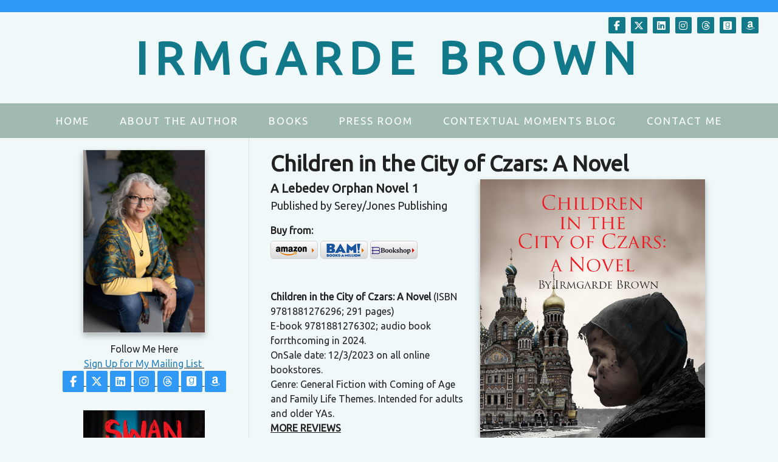

--- FILE ---
content_type: text/html; charset=UTF-8
request_url: https://irmgardebrown.com/product/children-in-the-city-of-czars-a-novel
body_size: 8323
content:
<!DOCTYPE html>
<html>
<head>
<meta charset="UTF-8" />
	<title>Children in the City of Czars - Irmgarde Brown</title>
	
	<link href="https://fonts.googleapis.com/css?family=Lato:400,700,900" rel="stylesheet">
	<meta http-equiv="Content-Type" content="text/html; charset=utf-8" />
    <meta name="viewport" content="width=device-width, initial-scale=1">
	<base href="https://irmgardebrown.com/products_detail.php"><script  src="https://ajax.googleapis.com/ajax/libs/mootools/1.6.0/mootools.min.js"></script><script  type="text/javascript" src="js/mootools-more.js"></script>
		<script defer type="text/javascript" src="js/formcheck-en.js"></script>
		<script defer type="text/javascript" src="js/formcheck.js"></script>
		<script defer type="text/javascript" src="js/cafe.js"></script>
	<script defer src="/webassist/plugins/side_menu/menu.js"></script>
    <script>
	var doDebug = false;
		</script>

	

	

	
	
	
	<script type="text/javascript" src="/webassist/plugins/shopping_cart/change_option.js"></script>
	<link href="/galleries/slideshow_dissolve/css/common.css?v=2" rel="stylesheet" />
	<meta name="robots" content="index,follow" />
	<meta name="googlebot" content="index,follow" />
	<meta name="description" content="Three siblings struggle to reunite after being separated by trauma in the underbelly of St. Petersburg, in the era of Post-Soviet Union. ">
	<meta name="keywords" content="orphans, St. Petersburg, Post-Soviet Union. siblings, adoption, Russia, Mafia, coming-of-age, family life, ">
    <script defer src="/js/Zoomer.js"></script>
  <style type="text/css" media="all">
  @import url("/css/slimbox/slimbox.css");
  </style>
	<link href="webassist/plugins/catalog/details/img_r_desc_l.css" rel="stylesheet" type="text/css">
    <script defer type="text/javascript" src="/js/slimbox.js"></script>
	
	<link id="main-css" href="themes/IrmgardeBrown/author 12  Blue/css/main.css?ts=1653700901" rel="stylesheet" /><script type="text/javascript">
  var _gaq = _gaq || [];
  _gaq.push(['_setAccount', 'UA-99971509-1']);
  _gaq.push(['_setDomainName', 'irmgardebrown.com']);
  _gaq.push(['_trackPageview']);


  (function() {
    var ga = document.createElement('script'); ga.type = 'text/javascript'; ga.async = true;
    ga.src = ('https:' == document.location.protocol ? 'https://ssl' : 'http://www') + '.google-analytics.com/ga.js';
    var s = document.getElementsByTagName('script')[0]; s.parentNode.insertBefore(ga, s);
  })();
</script>
<style type="text/css" media="screen">
#top-search { display: none !important; }
</style>
	<link rel="shortcut icon" href="/images/IrmgardeBrown/favicons/Sister Jane Favicon.jpg" />

<style>/* CSS Document */
#phoneMenu {
  display: none;
  padding: 5px 5px 0 0;
  text-align: center;
  cursor: pointer;
}

.removeLink {
  display: none;
  font-size: smaller;	
}

/*
Media Queries
---------------------------------------------------------------------------------------------------- */

@media only screen and (max-width: 1150px) {
	
	.main-container,
	.header,
	.main-navigation,
	.footer,
	.main-content {
		max-width: 1000px;
	}

/*	#sidebar {
		width: 250px;
	}

	#page {
		width: 635px;
	}*/

}

@media only screen and (max-width: 1000px) {
	
	.main-container,
	.header,
	.main-navigation,
	.footer,
	.main-content {
		max-width: 100%;
	}

/*  #sidebar {
    width: 235px;
  }

  #page {
    width: 605px;
  }*/

	.footer,
	.footer a {
		font-size: 13px;
	}

}

/*@media only screen and (max-width: 950px) {
  #sidebar {
    width: 215px;
  }

  #page {
    width: 575px;
  }
}

@media only screen and (max-width: 900px) {
  #sidebar {
    width: 200px;
  }

  #page {
    width: 540px;
  }
}*/

@media only screen and (max-width: 886px) {
	.header-social {
		position: relative;
		right: initial;
	}

	.title-area {
		padding: 20px 0px 15px 0px;
	}

	h1.site-title {
		line-height: 1;
	}
}

@media only screen and (max-width: 850px) {
	#ProductName, #prod_img {
		text-align: center;
	}
	.product-list-item   {
		text-align: center;
	}
	.product-list-item .WADAResultThumb {
		width: auto;
	}
	.main-container,	.header,
	.main-navigation,
	.footer,
	.main-content {
		overflow: hidden;
	}

	.title-area,
	.nav-wrapper {
		width: 100%;
		text-align: center;
	}

	h1.site-title {
		font-size: 65px;
	}

  /*.header-nav-wrapper {
    padding: 15px 0px 0px 0px;
  }*/

  /*.header-nav-wrapper::after {
    width: calc( 100% - 40px)
  }*/

  .footer-nav-wrapper .nav-wrapper {
    display: none;
  }

  .footer-social {
    padding: 20px 0px 10px 0px;
  }

  .footer {
    padding: 30px 0px 30px 0px;
  }

  .header {
    padding: 15px;
  }

  .header-social {
    text-align: center;
  }

	img.alignleft,
	img.alignright {
		float: none;
		margin: 0 auto;
		display: block;
	}

	#sidebar {
    border: none;
		width: 100%;
		max-width: 100%;
		min-height: auto;
	}

	#page {
		width: 100%;
		max-width: 100%;
    border: none;
    padding: 20px;
	}

	.five-sixths,
	.four-sixths,
	.one-fourth,
	.one-half,
	.one-sixth,
	.one-third,
	.three-fourths,
	.three-sixths,
	.two-fourths,
	.two-sixths,
	.two-thirds {
		margin: 0;
		width: 100%;
	}

  .nav-wrapper {
    background-image: none;
  }
	
	.slicknav_menu {
		display:block;
	}

	.footer a {
		font-size: 14px;
	}

	.footer p {
		font-size: 14px;
		text-align: center;
	}

  .slicknav_menu .slicknav_icon {
    height: 0.875em;
    margin: 0.188em 0 0 0.438em;
    width: 1.125em;
    display: inline-block;
  }

  .slicknav_menu * {
      box-sizing: border-box;
  }

  .slicknav_menu .slicknav_icon-bar {
      border-radius: 1px;
      box-shadow: 0 1px 0 rgba(0, 0, 0, 0.25);
      clear: left;
      display: block;
      height: 0.125em;
      margin: 2px 3px 3px;
      width: 1.125em;
      background-color: #FFFFFF;
  }
  
  #phoneMenu {
    display: block; 
    clear: both;
  }

  #logo-wrapper .logo {
    float: none;
  }

  #logo-wrapper .logo img {
    box-sizing: border-box;
    max-width: 100%;
  }
  
  #logo-wrapper .logo {
    border-top: 1px solid #222222;
  }

  #logo-wrapper .logo img {
    margin-top: 0;
  }

  .home-box .info .details {
    margin-left: 0;
    clear: both;
  }

  .home-box .info .image {
    float: none;
    text-align: center;
    width: auto;
  }

  .home-box .info .details .description {
    clear: both;
  }

  #fma h1 {
    padding: 10px 0;
  }

  #header .logo {
    float: none;
  text-align: center;
  }

  #header-logo {
    max-width:100%;
    height: auto;
    box-sizing: border-box;  
  }

  #info-content {
    max-width: 100%;
    box-sizing: border-box; 
  }

  #top-search {
    position: relative;  
    clear: both;
    width: auto;
  }
 
  .product-list-item .button, .product-grid-item .button, .button, input[type="submit"], .entry-content .button {
    width:100%;
    box-sizing: border-box;
    margin-left: 0 !important;
    text-align: center;
    margin-bottom: 10px;
  }
  
  #header-wrapper {
    padding: 10px;
  }

  .removeLink {
    display: block !important;  
  }

  .fc-tbx .err {
    float: left;
    white-space: nowrap;
  }

  .split-column div{
    float: none !important;
    width: 100% !important;
  }

  fieldset p label {
    float: none;
  }

  fieldset p {
    line-height: 20px;
    padding-left: 10px;
  }

  fieldset p.no-label {
    line-height: 20px;
    margin-left: 0;
  }

  fieldset p span {
    margin-left: 0;
  }

  fieldset input[type="text"], fieldset input[type="password"], fieldset textarea, .field {
    width: 95%;
  }

  .product-details .details .options {
    margin-left: 5px !important;
    margin-right: 5px !important;
    overflow: visible;
    padding: 0;
    clear:both;
  }

  .product-details .details > div {
    margin-left:20px;
  }
  
  body.cart .links .button {
    margin-left: 0;
    width: 100%;
  }

  .cart-display th.name {
    display:none;
  }

  .cart-display .price {
    display:none;
  }

  .cart-display .quantity {
    display:none;
  }

  .cart-display .remove {
    display:none;
  }

  .product-list-item .details {
    margin-left: 0;
  }

  .product-list-item {
    text-align:center;
  }

  .product-list-item .image {
    float: none;
    width: 100%;
  }
  .cart-display .name h3 {
    width: auto;
  }

  #WA_Store_Cart_Clear_100 {
    display:none;  
  }

  #WA_Store_Cart_Update_100 {
    display:none;  
  }

  .cart-coupon .links {
    float: none;
  }

  .cart-checkout input {
    float: none;
    width: 100%;
  }

  body.checkout .button, body.confirm .button {
    float: none;
    width: 100%;
  }
  
  #content-wrapper {
    overflow: visible;
    width: 100%;
    padding-bottom: 10px;
  }

  .content, #content {
    width: 100%;
    padding:0;
    margin:0;
  }

  #top {
    border-radius:0;
    margin:0;
    padding:0;
    height: auto;
  }

  #top-wrapper {
    height: auto;
  }

  #featured-box .image , #popular-box .image  {
    text-align: center;
    float: none;
  }

  #page{
    margin-left:0 !important;
  }

  #footer {
    padding: 0;
  }

  .split-home .column-one {
    float: left;
    width: 100%;
  }

  .split-home .column-two {
    float: left;
    width: 100%;
  }

  .product-grid-item {
    border-bottom: 1px solid #F5F5F5;
    margin: 20px!important;
    text-align: center;
    width: 95%;
    padding: 20px 0;
  }

  #top-menu {
    background-color: #4F514E;
    float: none;
    display: none;
    width: 100%;  
    text-align: left;
    margin: 0;
    padding:0;
    height: auto;
    position: relative;
  }

  #top-menu ul {
    padding:0;
    width: 100%;
    margin: 10px 0 0;
  }

  #top-menu a {
    width: 100%;  
    padding: 0;
    margin: 0;
  }

  #top-menu a:hover {
    color: #7CBCA8;
  }

  #top-menu ul li {
    background-color: #2F8168!important;
  }

  #top-menu ul a {
    background-color: #2F8168!important;
    border: none!important;
    color: #FFFFFF!important;
  }

  #top-menu ul a:hover {
    color: #222222!important;
  }

  #top-menu li {
    width: 100%;  
    text-align: center;
    margin: 0;
    float:none;
    box-sizing: border-box;
    padding: 10px;
  }

  #top-menu li ul {
    display: none;
  }

  #top-menu li:hover > ul {
    display: block;
    position: relative;
  }

  #top-menu li li:hover > ul {
    display: block;
    left: auto;
    top: auto;
  }

  #top-menu li a {
    border-radius: 0;
    width: 100%;
    box-sizing: border-box;
    border: 0;
    color: #FFFFFF;
  }

  #top-menu li:hover > ul a {
    width:100%;
    border-radius: 0;
    margin: 0;
    padding: 0;
  }

  #top-menu li.top {
    height: auto;
    margin: 0;
    padding: 0;
  }

  #top-menu li:hover li.first:before {
    display:none;
  }

  #top-menu ul a:hover {
    color: #7CBCA8;
    text-decoration: none;
  }

  #top-wrapper-gradient {
    height: auto;
  }

  .product-details .details > div {
    margin-left: 10px;
    float:none !important;
    margin-right: 10px;
  }

  .product-details .details .image {
    box-sizing: border-box;
    max-width: 100%;
  }

  .product-details .details .image img {
    box-sizing: border-box;
    max-width: 100%;
  }

  .zoomer-wrapper-big {
  display:none;
  }

  .zoomer-wrapper {
    max-width: 100%;
    height: auto;
    box-sizing: border-box;
  }

}

/*@media only screen and (max-width: 600px) {
  
  h1.site-title {
    font-size: 50px;
  }

}*/

/*@media only screen and (max-width: 550px) {
  #page {
    width: 90%;
  }
}*/

@media only screen and (max-width: 450px) {
  
  h1.site-title {
    font-size: 40px;
  }

}

@media only screen and (max-width: 850px) {

  #ProductName, #prod_img {
    text-align: center;
  }
  .product-list-item   {
    text-align: center;
  }
  .product-list-item .WADAResultThumb {
    width: auto;
  }

}

@media only screen and (max-width: 420px) {
  .mobile {
  display:block;
  }
  .cart-display th {
  line-height: 6px;
  }
  table .cart-header th {
    padding: 0;
  }
  .cart-display .total {
  display:none;
  }
  table .cart-header th:nth-child(2) {
    border-radius:0 10px 10px 0;
  }

}</style>
</head>
<body>

<div class="header-nav-wrapper">
	<div class="header-wrapper logo-text">
		<div class="header">
			<div class="header-social">
				<div class="social-icons">
					<span class="follow-me-text">Follow Me Here<br />
<a href="https://subscribepage.io/IrmgardeBrown"><span style="color:#2980b9;">Sign Up for My Mailing List&nbsp;</span></a></span>
						  <a href="https://www.facebook.com/IrmgardeBrown" target="_blank">
				  <i class="fa-brands fa-facebook-f" aria-hidden="true"></i>
				  <span class="sr-only">Follow on Facebook</span>
			  </a>
									<a href="https://x.com/irmbrown" target="_blank">
				<i class="fa-brands fa-x-twitter" aria-hidden="true"></i>
				<span class="sr-only">Follow on X</span>
			</a>
									<a href="https://www.linkedin.com/in/irmgarde/" target="_blank">
				<i class="fa-brands fa-linkedin" aria-hidden="true"></i>
				<span class="sr-only">Follow on LinkedIn</span>
			</a>
									<a href="https://www.instagram.com/irmbrown/" target="_blank">
				<i class="fa-brands fa-instagram" aria-hidden="true"></i>
				<span class="sr-only">Follow on Instagram</span>
			</a>
									<a href="https://threads.net/@irmbrown" target="_blank">
				<i class="fa-brands fa-threads" aria-hidden="true"></i>
				<span class="sr-only">Follow on Threads</span>
			</a>
															<a href="https://www.goodreads.com/user/show/2867796-irm" target="_blank">
				<i class="fa-brands fa-goodreads" aria-hidden="true"></i>
				<span class="sr-only">Follow on GoodReads</span>
			</a>
															<a href="https://www.amazon.com/gp/f.html?C=Z9SQXHR9LXA4&K=2WPSH4NR9ILV4&M=urn:rtn:msg:202202202257018ba5bb17" target="_blank">
				<i class="fa-brands fa-amazon" aria-hidden="true"></i>
				<span class="sr-only">Follow on Amazon</span>
			</a>
						 		</div>

			</div><!--End .header-social div-->
			<div class="title-area">
					<h1 class="site-title"><a href="/">Irmgarde Brown</a></h1>
					
			</div><!--End .title-area div-->
		</div> <!--End .header div-->
	</div><!--End .header-wrapper div-->
	<div class="nav-wrapper">
		<div class="main-navigation">
			<nav role="navigation" itemscope="itemscope" itemtype="http://schema.org/SiteNavigationElement">
		        <div id="phoneMenu" class="slicknav_menu"><span class="slicknav_menutxt">MENU</span><span class="slicknav_icon"><span class="slicknav_icon-bar"></span><span class="slicknav_icon-bar"></span><span class="slicknav_icon-bar"></span></span></div>
				<html>
<head></head>
<body>
<ul id="top-menu"><li class="first"><a href="/" rel="" target="_self">Home</a></li><li ><a href="/author" rel="" target="">About the Author</a></li><li ><a href="/books" rel="" target="_self">Books</a></li><li ><a href="/appearances" rel="" target="_blank">Press Room</a><ul><li class="first"><a href="/appearances/swan-out-of-water" rel="" target="_self">Swan Out of Water</a></li><li ><a href="/appearances/media-for-children-in-the-city-of-czars" rel="" target="_self">Children in the City of Czars</a></li><li ><a href="/appearances/media" rel="" target="_blank">Sister Jane</a></li><li ><a href="/appearances/photos" rel="" target="_blank">Photos</a></li><li ><a href="/appearances/Appearances" rel="" target="_self">Book Clubs and Appearances</a></li></ul></li><li ><a href="/blog" rel="" target="_self">Contextual Moments Blog</a></li><li ><a href="/contact" rel="" target="_self">Contact me</a><ul><li class="first"><a href="/contact/privacy" rel="" target="_blank">Privacy Policy</a></li></ul></li></ul></body>
</html>
			</nav>
		</div> <!--End .main-navigation div-->
	</div><!--End .nav-wrapper div-->
</div><!--End .header-nav-wrapper div-->

<html>
<head>
</head>
<body>
	<div id="top-search">
		<form id="top-search-form" method="get" action="../../products" >
			<span class="search-input-field"><input type="text" name="keyword" id="top-search-query" value="" placeholder="Search..." /></span>
			<span class="search-input"><input name="Search" type="submit" value="Search" id="top-search-submit" alt="Search" class="button" /></span>
			<input name="Search" type="hidden" value="1" />
		</form>
	</div>
</body>
</html>

<div class="main-container">

<!-- promotions top -->
<html>
<head>
	
</head>
<body>
</body>
</html>


<div id="content-wrapper">
	<div id="content" class="content">
		<div id="page">
			
	<html>
<head>
	<title>Children in the City of Czars</title>
	
	<script type="text/javascript" src="/webassist/plugins/shopping_cart/change_option.js"></script>
	<link href="/galleries/slideshow_dissolve/css/common.css?v=2" rel="stylesheet" />
	<meta name="robots" content="index,follow" />
	<meta name="googlebot" content="index,follow" />
	<meta name="description" content="Three siblings struggle to reunite after being separated by trauma in the underbelly of St. Petersburg, in the era of Post-Soviet Union. ">
	<meta name="keywords" content="orphans, St. Petersburg, Post-Soviet Union. siblings, adoption, Russia, Mafia, coming-of-age, family life, ">
    <script defer src="/js/Zoomer.js"></script>
  <style type="text/css" media="all">
  @import url("/css/slimbox/slimbox.css");
  </style>
	<link href="webassist/plugins/catalog/details/img_r_desc_l.css" rel="stylesheet" type="text/css">
    <script defer type="text/javascript" src="/js/slimbox.js"></script>
</head>
<body>

		<h1 id="ProductName">Children in the City of Czars: A Novel 	</h1>
	<div class="product-details">
  	<div class="details">
  		  			<div id="prod_img">
  				<div class="image">
									<img src="../../../../images/IrmgardeBrown/site/products/CCC- FRONT-COVER-FINAL.JPG" width="370" big="/images/IrmgardeBrown/site/products/CCC- FRONT-COVER-FINAL.JPG" id="ProductImage" title="Children in the City of Czars: A Novel" alt="Children in the City of Czars: A Novel" />
				                </div>
								<style>
					.zoomer-wrapper-big img {
						max-width: none;
					}
				</style>
						<script>
						    new Zoomer('ProductImage');
						</script>
                  			</div>
  			  	
  		<div class="options pod" >
 	 	      <div class="product-details-seriesname">A Lebedev Orphan Novel <span class="product-details-seriesnumber"> 1</span></div>
	 	 	      <div class="product-details-publisher">Published by Serey&#x2F;Jones Publishing</div>
	                          			<div class="booksellers">
          			<div class="bookseller-buy">Buy from:</div>
                                        <a href="https://a.co/d/aL9akPQ" target="_blank"><img src="/images/IrmgardeBrown/booksellers/amazon.png" /></a>
                                                                                                <a href="https://www.booksamillion.com/p/Children-City-Czars/Irmgarde-Brown/9781881276296?id=9031179624944" target="_blank"><img src="/images/IrmgardeBrown/booksellers/bam.png" /></a>
                                                                                                <a href="https://bookshop.org/p/books/children-in-the-city-of-czars-irmgarde-brown/20845583?ean=9781881276296" target="_blank"><img src="/images/IrmgardeBrown/booksellers/Bookshop.png" /></a>
                                                                                                                                                                                                                                                                                                                    			</div>
		          			<div class="add-to-cart">
  				<html>
<head>
	<script type="text/javascript" src="/webassist/plugins/shopping_cart/change_option.js"></script>
</head>
<body>
	<form name="atc-form" id="atc-form" method="post" action="/products_detail.php?slug=children-in-the-city-of-czars-a-novel">
	
            		<div id="product-options">
		  		</div>

		<div id="add-fields" >
			<input type="hidden" name="WA_Store_Cart_1_ID_Add" id="WA_Store_Cart_1_ID_Add" value="5" />
            							<p class="skus">
				  <label>SKU:</label> 
				    <span id="the_sku" style="word-wrap: break-word;">9781881276296</span>
				</p>
			            		</div>
		
		<div id="checking-availability" style="display:none">checking availability...</div>
		<div id="not-sold" style="display:none" >This item is not available online</div>
		<div id="sold-out" style="display:none">Sold out!</div>
		
		<input type="hidden" id="product-id" value="5" />
		<input type="hidden" id="product-grouping-id" value="5" />
		<input type="hidden" id="product-path" value="/webassist/plugins/shopping_cart/products_lookup.php" />
		<input type="hidden" id="product-images-folder" value="imagesupload/" />
	</form>
</body>
</html>  			</div>
				<div class="description pod" id="ProductLongDesc">
	  				<p><strong>Children in the City of Czars: A Novel </strong>(ISBN 9781881276296; 291 pages)&nbsp;<br />
E-book 9781881276302; audio book forrthcoming in 2024.&nbsp;<br />
OnSale date: 12/3/2023 on all online bookstores.&nbsp;<br />
Genre: General Fiction with Coming of Age and Family Life Themes. Intended for adults and older YAs.<br />
<a href="https://irmgardebrown.com/appearances/media-for-children-in-the-city-of-czars"><strong>MORE REVIEWS</strong></a><br />
<br />
<span style="font-size:11pt"><span style="line-height:107%"><span style="font-family:Calibri,sans-serif">Orphaned in the Post-Soviet Union era, the Lebedev siblings are alone in the underbelly of the most beautiful city in the world, St. Petersburg. Fedya is nearly thirteen and tries his best to keep his family together but fails. He surrenders his two sisters to the orphanage system and joins a ring of thieves. It&rsquo;s not long before the gang has a run-in with the Russian mafia and Fedya becomes the focal point of a madman&rsquo;s revenge, and a desperate race ensues for his life across Russia into Latvija. His sister, Elena, is brutally bullied at the orphanage and almost loses her life, while their youngest sister, Irina, is illegally adopted out of the country after a severe bout with whooping cough. Despite their circumstances, the siblings hold on to a quixotic hope to reunite. Whom can they trust? Possibly, no one.&nbsp;</span></span></span><br />
<br />
An early review from Francine Markowitz, Ph.D., author of&nbsp;<strong><i>Coming of Age in Post-Soviet Russia</i>&nbsp;</strong>and Professor Emerita,&nbsp;<span style="font-size:small"><span style="font-family:Arial, Helvetica, sans-serif"><span style="font-style:normal"><span style="font-variant-ligatures:normal"><span style="font-variant-caps:normal"><span style="font-weight:400"><span style="letter-spacing:normal"><span style="orphans:2"><span style="text-transform:none"><span style="widows:2"><span style="word-spacing:0px"><span style="white-space:normal"><span style="text-decoration-thickness:initial"><span style="text-decoration-style:initial"><span style="text-decoration-color:initial">Department of Sociology and Anthropology,&nbsp;</span></span></span></span></span></span></span></span></span></span></span></span></span></span></span><span style="font-size:small"><span style="font-family:Arial, Helvetica, sans-serif"><span style="font-style:normal"><span style="font-variant-ligatures:normal"><span style="font-variant-caps:normal"><span style="font-weight:400"><span style="letter-spacing:normal"><span style="orphans:2"><span style="text-transform:none"><span style="widows:2"><span style="word-spacing:0px"><span style="white-space:normal"><span style="text-decoration-thickness:initial"><span style="text-decoration-style:initial"><span style="text-decoration-color:initial">Ben-Gurion University.</span></span></span></span></span></span></span></span></span></span></span></span></span></span></span></p>

<p style="margin:0px; text-align:start; -webkit-text-stroke-width:0px"><span style="font-size:small"><span style="font-family:Arial, Helvetica, sans-serif"><span style="font-style:normal"><span style="font-variant-ligatures:normal"><span style="font-variant-caps:normal"><span style="font-weight:400"><span style="letter-spacing:normal"><span style="orphans:2"><span style="text-transform:none"><span style="widows:2"><span style="word-spacing:0px"><span style="white-space:normal"><span style="text-decoration-thickness:initial"><span style="text-decoration-style:initial"><span style="text-decoration-color:initial">Irmgarde Brown&rsquo;s&nbsp;<strong><i>Children in the City of Czars</i>&nbsp;</strong>brings readers into the turbulent lives of three orphaned siblings in the barely navigable, cynically cruel world of 1990s St. Petersburg following the unexpectedly disruptive break-up of the Soviet Union. &nbsp;</span></span></span></span></span></span></span></span></span></span></span></span></span></span></span></p>

<p style="margin:0px; text-align:start; -webkit-text-stroke-width:0px"><span style="font-size:small"><span style="color:#222222"><span style="font-family:Arial, Helvetica, sans-serif"><span style="font-style:normal"><span style="font-variant-ligatures:normal"><span style="font-variant-caps:normal"><span style="font-weight:400"><span style="letter-spacing:normal"><span style="orphans:2"><span style="text-transform:none"><span style="widows:2"><span style="word-spacing:0px"><span style="white-space:normal"><span style="background-color:#ffffff"><span style="text-decoration-thickness:initial"><span style="text-decoration-style:initial"><span style="text-decoration-color:initial">This novel is not for the faint-hearted; nor is it for readers seeking heroes and heroines who find freedom, fortune and kindness by capitalizing on new educational, artistic and business opportunities in post-Soviet Russia.&nbsp;Instead, through her well-drawn characters, Brown shows how abandoned children, if not picked up by the police and deposited into unhospitable, cold and overly crowded Children&rsquo;s Homes, drift into street gangs, often becoming victims of the drug trade and sex-trafficking. Juxtaposing the hideous experiences of one sibling living on the streets with the other&rsquo;s desperation in an orphanage,&nbsp;<i>Children in the City of Czars</i>&nbsp;tells two complex and moving tales that come together at the book&rsquo;s end but without resolving the protagonists&rsquo; fates.&nbsp; Readers will want a sequel to this compelling story that offers deep insight into contemporary Russian children&rsquo;s experiences of violent dislocation coupled with their desire for family and love. &nbsp;</span></span></span></span></span></span></span></span></span></span></span></span></span></span></span></span></span></p>
	  			</div>
  		</div>
		</div>
<div class="product-book-bottom">      paperback	       | 320 pages
		     | $18.95 USD 
    	     | 6x9 
		     | 9781881276296 
		     | December 3, 2023	</div> 	  </div>

		
		
</body>
</html>
	
		</div>
		<div id="sidebar">
			
			<html>
<head>
	<script defer src="/webassist/plugins/side_menu/menu.js"></script>
    <script>
	var doDebug = false;
		</script>
</head>
<body>
			<a href="/author/irmgarde-brown"><img class="aligncenter border-image" src="../../images/IrmgardeBrown/authors/4O6A0976copy2.jpg"  width="200"></a>

		<div class="social-icons">
					<span class="follow-me-text">Follow Me Here<br />
<a href="https://subscribepage.io/IrmgardeBrown"><span style="color:#2980b9;">Sign Up for My Mailing List&nbsp;</span></a></span>
						  <a href="https://www.facebook.com/IrmgardeBrown" target="_blank">
				  <i class="fa-brands fa-facebook-f" aria-hidden="true"></i>
				  <span class="sr-only">Follow on Facebook</span>
			  </a>
									<a href="https://x.com/irmbrown" target="_blank">
				<i class="fa-brands fa-x-twitter" aria-hidden="true"></i>
				<span class="sr-only">Follow on X</span>
			</a>
									<a href="https://www.linkedin.com/in/irmgarde/" target="_blank">
				<i class="fa-brands fa-linkedin" aria-hidden="true"></i>
				<span class="sr-only">Follow on LinkedIn</span>
			</a>
									<a href="https://www.instagram.com/irmbrown/" target="_blank">
				<i class="fa-brands fa-instagram" aria-hidden="true"></i>
				<span class="sr-only">Follow on Instagram</span>
			</a>
									<a href="https://threads.net/@irmbrown" target="_blank">
				<i class="fa-brands fa-threads" aria-hidden="true"></i>
				<span class="sr-only">Follow on Threads</span>
			</a>
															<a href="https://www.goodreads.com/user/show/2867796-irm" target="_blank">
				<i class="fa-brands fa-goodreads" aria-hidden="true"></i>
				<span class="sr-only">Follow on GoodReads</span>
			</a>
															<a href="https://www.amazon.com/gp/f.html?C=Z9SQXHR9LXA4&K=2WPSH4NR9ILV4&M=urn:rtn:msg:202202202257018ba5bb17" target="_blank">
				<i class="fa-brands fa-amazon" aria-hidden="true"></i>
				<span class="sr-only">Follow on Amazon</span>
			</a>
						 		</div>
	<div id="featured-side" >
		<div class="info">
							<div class="image">
										<a href="/product/swan-out-of-water">
<img rel="/var/www/vhosts/pubsitepro.com/httpdocs/images/IrmgardeBrown/site/products/swan-feather-FRONT-hi-rez.JPG" src="../../images/IrmgardeBrown/site/products/swan-feather-FRONT-hi-rez.JPG" title="Swan Out of Water" width="200"  alt="Swan Out of Water" />
</a>
				</div>
						<h3 class="name"><a href="/product/swan-out-of-water">Swan Out of Water</a></h3>
			<div class="details" >
							</div>
		</div>
	</div>
<div class="widget" style="min-height:10px;">
</div>
<div>&nbsp;
<div style="text-align:center"><a href="https://www.subscribepage.com/w0b0y3" target="_blank"><img alt="Join My Mailing List" height="169" src="/images/IrmgardeBrown/mailing%20list.jpg" style="border-style: solid; border-width: 2px;" width="300" /></a></div>
</div>

<div style="text-align: center;"><a href="https://subscribepage.io/IrmgardeBrown"><strong>Join My Mailing List</strong></a></div>
</body>
</html>

			
		</div>
	</div>
</div>

</div> <!--End .main-container div-->

<div class="footer-nav-wrapper">
	<div class="nav-wrapper">
	<div class="main-navigation">
		<nav role="navigation" itemscope="itemscope" itemtype="http://schema.org/SiteNavigationElement">
	        <div id="phoneMenu" class="slicknav_menu"><span class="slicknav_menutxt">MENU</span><span class="slicknav_icon"><span class="slicknav_icon-bar"></span><span class="slicknav_icon-bar"></span><span class="slicknav_icon-bar"></span></span></div>
			<html>
<head></head>
<body>
<ul id="top-menu"><li class="first"><a href="/" rel="" target="_self">Home</a></li><li ><a href="/author" rel="" target="">About the Author</a></li><li ><a href="/books" rel="" target="_self">Books</a></li><li ><a href="/appearances" rel="" target="_blank">Press Room</a><ul><li class="first"><a href="/appearances/swan-out-of-water" rel="" target="_self">Swan Out of Water</a></li><li ><a href="/appearances/media-for-children-in-the-city-of-czars" rel="" target="_self">Children in the City of Czars</a></li><li ><a href="/appearances/media" rel="" target="_blank">Sister Jane</a></li><li ><a href="/appearances/photos" rel="" target="_blank">Photos</a></li><li ><a href="/appearances/Appearances" rel="" target="_self">Book Clubs and Appearances</a></li></ul></li><li ><a href="/blog" rel="" target="_self">Contextual Moments Blog</a></li><li ><a href="/contact" rel="" target="_self">Contact me</a><ul><li class="first"><a href="/contact/privacy" rel="" target="_blank">Privacy Policy</a></li></ul></li></ul></body>
</html>
		</nav>
	</div> <!--End .main-navigation div-->
	</div><!--End .nav-wrapper div-->
	<div class="footer-wrapper">
		<div class="footer">
			<div class="copyright">
				<p>Copyright © <script> document.write(new Date().getFullYear()) </script> Irmgarde Brown.</p>
			</div><!--End .copyright div-->
		</div><!--End .footer div-->
	</div><!--End .footer-wrapper div-->
</div><!--End .footer-nav-wrapper div-->




	<script  src="https://ajax.googleapis.com/ajax/libs/jquery/3.2.1/jquery.min.js"></script>
<script  src="https://ajax.googleapis.com/ajax/libs/jqueryui/1.12.1/jquery-ui.min.js"></script>
<!-- Google tag (gtag.js) -->
<script async src="https://www.googletagmanager.com/gtag/js?id=G-3B9GWQ8R2K"></script>
<script>
  window.dataLayer = window.dataLayer || [];
  function gtag(){dataLayer.push(arguments);}
  gtag('js', new Date());

  gtag('config', 'G-3B9GWQ8R2K');
</script><div style="position:relative" >
<div id="by_container">
  <div id="by_block"></div>
  <div id="by_text" style="position:absolute;"><a target="_blank" href="http://pub-site.com">Created with Pub Site</a></div>
  <div id="by_text" style="visibility:hidden;">Created with Pub Site</div>
</div>
</div>
<script>
	var currency_symbol = "$";
</script>
<link href="https://fonts.googleapis.com/css?family=Droid+Sans:regular,bold&subset=latin" rel="stylesheet" type="text/css" />
<link href="https://fonts.googleapis.com/css?family=Arvo:regular,italic,bold,bolditalic" rel="stylesheet" type="text/css" />
<link href="https://fonts.googleapis.com/css?family=Droid+Serif:regular,italic,bold,bolditalic" rel="stylesheet" type="text/css" />
<link href="https://fonts.googleapis.com/css?family=Tangerine:regular,bold" rel="stylesheet" type="text/css" />
<link href="https://fonts.googleapis.com/css?family=Lobster" rel="stylesheet" type="text/css" />
<link href="https://fonts.googleapis.com/css?family=Josefin+Slab:regular,regularitalic,bold,bolditalic" rel="stylesheet" type="text/css" />
<link href="https://fonts.googleapis.com/css?family=Yanone+Kaffeesatz:extralight,light,regular,bold" rel="stylesheet" type="text/css" />
<link href="https://fonts.googleapis.com/css?family=Dancing+Script" rel="stylesheet" type="text/css" />
<link href="https://fonts.googleapis.com/css?family=Open+Sans" rel="stylesheet" type="text/css" />
<link href="https://fonts.googleapis.com/css?family=PT+Sans" rel="stylesheet" type="text/css" />
<link href="https://fonts.googleapis.com/css?family=Lato" rel="stylesheet" type="text/css" />
<link href="https://fonts.googleapis.com/css?family=Vollkorn" rel="stylesheet" type="text/css" />
<link href="https://fonts.googleapis.com/css?family=Abril+Fatface" rel="stylesheet" type="text/css" />
<link href="https://fonts.googleapis.com/css?family=Ubuntu" rel="stylesheet" type="text/css" />
<link href="https://fonts.googleapis.com/css?family=Old+Standard+TT" rel="stylesheet" type="text/css" /><style>
#by_container {
  position: absolute;
	right:0;
	bottom:0;
  font-size: smaller;
}
#by_block {
  background: #000;
  filter: alpha(opacity=60);
  /* IE */
  -moz-opacity: 0.6;
  /* Mozilla */
  opacity: 0.6;
  /* CSS3 */
  position: absolute;
  bottom: 0;
  left: 0;
  height: 100%;
  width: 100%;
  border-radius: 4px 0 0 0;
}
#by_text {
	padding: 2px 8px 4px;
	color:#fff;
}
#by_text a { 
	color:#fff;
  text-decoration: none;
}
</style>
<link href="css/formcheck/formcheck.css" rel="stylesheet" />
<script src="https://kit.fontawesome.com/615ea8b050.js" crossorigin="anonymous"></script>
<script type="text/javascript"> 
/*
    function createFA() { 
        var css = document.createElement('link'); 
        css.href = 'font_awesome/css/all.css'; 
        css.rel = 'stylesheet'; css.type = 'text/css'; 
        document.getElementsByTagName('head')[0].appendChild(css);
    };
    (function() { 	
        setTimeout("createFA()",1000);
    })();
 */
</script>

<script defer src="/themes/IrmgardeBrown/author 12  Blue/js/reorder.js"></script>
<script defer src="/themes/IrmgardeBrown/author 12  Blue/js/resize.js"></script>

</body>
</html> 

--- FILE ---
content_type: text/css
request_url: https://irmgardebrown.com/galleries/slideshow_dissolve/css/common.css?v=2
body_size: 754
content:
/*
License: MIT-style license.
Copyright: Copyright (c) 2008 [Aeron Glemann] (http://www.electricprism.com/aeron/)
*/

/* body background
--------------------------------------------------*/

body.pg {
	background-color: #222;
}

/* wrapper
--------------------------------------------------*/

.pg-sd {
	font-family: Arial, Helvetica, sans-serif;
	background-color: #303030;
	border: solid 1px #000;
	height: 568px;
	width: 782px;
}
.pg-sd a img {
	border: 0;
}

/* images
--------------------------------------------------*/

.pg-sd-images {
	
}
.pg-sd-images-visible { 
	opacity: 1;
}	
.pg-sd-images-prev { 
	opacity: 0; 
}
.pg-sd-images-next { 
	opacity: 0; 
}
.pg-sd-images img {
	float: left;
	left: 0;
	top: 0;
	opacity: 0;
}	

/* captions
--------------------------------------------------*/

.pg-sd-captions {
	background-color: #000;
	bottom: 75px;
	color: #fff;
	font: normal 12px/22px Arial, sans-serif;
	left: 0;
	overflow: hidden;
	position: absolute;
	text-indent: 5px;
	width: 100%;
	z-index: 10000;
}
.pg-sd-captions-hidden {
	height: 0;
	opacity: 0;
}
.pg-sd-captions-visible {
	height: 22px;
	opacity: .7;
	color: #fff;
}
.pg-sd-captions span {
	font-weight: bold;
	font-style: italic;
}

/* controller
--------------------------------------------------*/

.pg-sd-controller {
	background: url(../images/controller.png) no-repeat;
	height: 42px;
	left: 50%;
	margin: -61px 0 0 -119px;
	overflow: hidden;
	position: absolute;
	top: 50%;
	width: 238px;
	z-index: 10000;
	opacity: 0;
	visibility: hidden;
}
.pg-sd-controller * {
	margin: 0;
	padding: 0;
}
.pg-sd-controller-hidden { 
	opacity: 0;
}
.pg-sd-controller-visible {
	opacity: 1;
}
.pg-sd-controller a {
	cursor: pointer;
	display: block;
	height: 18px;
	overflow: hidden;
	position: absolute;
	top: 12px;
}
.pg-sd-controller a.active {
	background-position: 0 18px;
}
.pg-sd-controller li {
	list-style: none;
}
.pg-sd-controller li.first a {
	background-image: url(../images/controller-first.gif);
	left: 33px;
	width: 19px;
}
.pg-sd-controller li.last a {
	background-image: url(../images/controller-last.gif);
	left: 186px;
	width: 19px;
}
.pg-sd-controller li.next a {
	background-image: url(../images/controller-next.gif);
	left: 145px;
	width: 28px;
}
.pg-sd-controller li.pause a {
	background-image: url(../images/controller-pause.gif);
	left: 109px;
	width: 20px;
}
.pg-sd-controller li.play a {
	background-position: 20px 0;
}
.pg-sd-controller li.play a.active {
	background-position: 20px 18px;
}
.pg-sd-controller li.prev a {
	background-image: url(../images/controller-prev.gif);
	left: 65px;
	width: 28px;
}

/* loader
--------------------------------------------------*/

.pg-sd-loader {
	height: 28px;
	right: 0;
	position: absolute;
	top: 0;
	width: 28px;
	z-index: 10001;
}
.pg-sd-loader-hidden {
	opacity: 0;
}
.pg-sd-loader-visible {
	opacity: 1;
}

/* thumbnails
--------------------------------------------------*/

.pg-sd-thumbnails {
	height: 74px;
	left: 0;
	position: absolute;
	width: 100%;
	border-top: solid 1px #000;
}
.pg-sd-thumbnails * {
	margin: 0;
	padding: 0;
}
.pg-sd-thumbnails ul {
	height: 74px;
	left: 0;
	position: absolute;
	top: 0;
	width: 10000px;
	margin: 0 9px !important;
}
.pg-sd-thumbnails li {
	float: left;
	list-style: none;
	margin: 8px 7px 7px 0;
	position: relative;
}
.pg-sd-thumbnails a {
	display: block;
	float: left;
	padding: 4px;
	position: relative; 
}
.pg-sd-thumbnails a:hover {
	background-color: #ccc !important;
	opacity: 1 !important;
}
.pg-sd-thumbnails img {
	display: block;
}
.pg-sd-thumbnails-active {
	background-color: #fff;
	opacity: 1;
}
.pg-sd-thumbnails-inactive {
	background-color: #1c1c1c;
	opacity: .7;
}

--- FILE ---
content_type: text/css
request_url: https://irmgardebrown.com/themes/IrmgardeBrown/author%2012%20%20Blue/css/main.css?ts=1653700901
body_size: 5059
content:
/* General Elements
--------------------------------------------- */

html {
	font-size: 62.5%; /* 10px browser default */
}

body {
	/*background: url("../images/pattern-bg-13.png?1618001853?1618001938?1619028928?1619029049?1619029122?1619029308?1619029485");
	background-repeat: no-repeat;
	background-position: top center;
	background-attachment: fixed;
	background-size: cover;*/
	background-color: #f0f8fa;
	color: #222222;
    font-family: Ubuntu, Arial, serif;
	font-size: 16px;
	font-weight: 400;
	margin: 0;
	line-height: 1.5;
	overflow-x: hidden;
}

a,
button,
input:focus,
input[type="button"],
input[type="reset"],
input[type="submit"],
textarea:focus,
.button {
	-webkit-transition: all 0.1s ease-in-out;
	-moz-transition:    all 0.1s ease-in-out;
	-ms-transition:     all 0.1s ease-in-out;
	-o-transition:      all 0.1s ease-in-out;
	transition:         all 0.1s ease-in-out;
}

::-moz-selection {
	background-color: #222222;
	color: #ffffff;
}

::selection {
	background-color: #222222;
	color: #ffffff;
}

a {
	color: #222222;
	text-decoration: none;
}

#content a {
	font-weight: bold;
	text-decoration: underline;
}

a:hover {
	color: #11798a;
	text-decoration: underline;
}

a img {
	border: 0px;
}

p {
	margin: 0 0 24px;
	padding: 0;
}

strong {
	font-weight: 700;
}

ol,
ul {
	margin: 0;
	padding: 0;
}

#content ul {
	margin-left: 40px;
}


blockquote,
blockquote::before {
	color: #222222;
}

blockquote {
	margin: 40px 40px 24px;
}

blockquote::before {
	content: "\201C";
	display: block;
	font-size: 30px;
	height: 0;
	left: -20px;
	position: relative;
	top: -10px;
}

.entry-content code {
	background-color: #222222;
	color: #ffffff;
}

cite {
	font-style: normal;
}

/* Headings
--------------------------------------------- */

h1,
h2,
h3,
h4,
h5,
h6 {
	color: #222222;
    font-family: Ubuntu, Arial, serif;
	font-weight: 700;
	line-height: 1.2;
	margin: 0 0 10px;
}

h1 {
	font-size: 36px;
	font-family: Ubuntu, Arial, serif;
}

h2 {
	font-size: 30px;
	font-family: Ubuntu, Arial, serif;
}

h3 {
	font-size: 24px;
	font-family: Ubuntu, Arial, serif;
}

h4 {
	font-size: 20px;
	font-family: Ubuntu, Arial, serif;
}

h5 {
	font-size: 18px;
	font-family: Ubuntu, Arial, serif;
}

h6 {
	font-size: 16px;
}

#sidebar h3 {
	color: #222222;
}

/* Author
--------------------------------------------- */
.author-info {
	
}
.author-name {
	color: #3099f5;
	font-size: 32px;
	margin-bottom: 15px;
}
.author-bio {
	margin-bottom: 10px;
}
.author-image-wrapper {
	
}

 #author_appearances {
 	margin: 20px 0px;
 }

#appearances_wrapper {
    border: 1px solid #752f82;
    border-radius: 6px;
    overflow: hidden;
    margin: 20px 0px;
}
table.appearances {
}
table.appearances tbody {
    border-bottom: 0;
}
table.appearances th, table.appearances td {
	padding: 2px 10px;
}

table.appearances th {
	background-color: #11798a;
	color: #ffffff;
	font-weight: 600;
}

table.appearances .notes-row {
	border-top: 1px dotted #11798a;
	padding-bottom: 10px;
}
table.appearances tr:nth-child(4n), table.appearances tr:nth-child(4n+1) {
	background-color: #11798a;
}
table.appearances tr:nth-child(4n) td {
	padding-top: 10px;
}
table.appearances tr:nth-child(4n) {
	border-top: 1px solid #11798a;
}
table.appearances tr:nth-child(1) {
	background-color: transparent;
}
table.appearances tr:last-child {
	background-color: transparent;
}
/* Objects
--------------------------------------------- */

embed,
iframe,
img,
object,
video,
.wp-caption {
	max-width: 100%;
}

img {
	height: auto;
	margin: 0px;
	max-width: 100%;
	box-sizing: border-box;
}

img.alignleft {
	float: left;
	text-align: left;
	margin-right: 25px;
	margin-bottom: 15px;
}

img.alignright {
	float: right;
	text-align: right;
	margin-left: 25px;
	margin-bottom: 15px;
}

img.aligncenter {
	float: none;
	display: block;
	margin: 0 auto;
	margin-bottom: 15px;
}

/* Forms
--------------------------------------------- */

#top-search {
    background-color: #11798a;
    padding: 5px 10px 10px;
}

#top-search-form {
	display: table-row;
}

#top-search-form .search-input {
	display: table-cell;
}

#top-search-form .search-input-field {
	width: 100%;
	display: table-cell;
}

fieldset {
	border: none;
}
 
.sideSearchIcon:active, .sideSearchIcon:focus {
  outline: none;
  border: 0;
}

.content input:not([type=checkbox]):not([type=radio]):not([type=image]):not([type=submit]),
#top-search input:not([type=image]),
.content select,
.content textarea {
	background-color: #ffffff;
	border: 1px solid #d7e0e0;
	border-radius: 3px;
	box-shadow: 1px 1px 3px #d7e0e0 inset;
	color: #222222;
	font-size: 14px;
	padding: 16px;
	width: 100%;
	box-sizing: border-box;
}

.content input[type="checkbox"], .content input[type="radio"] {
	width:auto;
}

input:focus,
textarea:focus {
	border: 1px solid #222222;
	outline: none;
}

::-moz-placeholder {
	color: #222222;
	opacity: 1;
}

::-webkit-input-placeholder {
	color: #222222;
}

button,
input[type="button"],
input[type="reset"],
input[type="submit"],
.button,
.entry-content .button {
	background-color: #11798a;
	color: #ffffff;
	cursor: pointer;
	padding: 10px 20px;
	width: auto;
	display: inline-block;
	font-size: 18px;
	font-family: 'Lato', sans-serif;
	font-weight: 600;
	text-transform: uppercase;
	text-decoration: none !important;
	border: none;
	border-radius: 0px;
	box-shadow: none;
	margin-top: 10px;
}

button:hover,.button.current,
i
input:hover[type="button"],
input:hover[type="reset"],
input:hover[type="submit"],
.button:hover,
.entry-content .button:hover {
	background: #752f82;
	color: #ffffff;
	text-decoration: none;
}

input[type="search"]::-webkit-search-cancel-button,
input[type="search"]::-webkit-search-results-button {
	display: none;
}

@media only screen and (max-width: 850px) {
  #top-menu li:hover > ul {
    background-color: #ffffff;
  }
	
  #top-menu li:hover > ul a {
    background-color: #ffffff;
  }
}

/* Tables
--------------------------------------------- */

table {
	border-collapse: collapse;
	border-spacing: 0;
	line-height: 1.4;
	margin-bottom: 40px;
	width: 100%;
}

tbody {
	border-bottom: 1px solid #d7e0e0;
}

th,
td {
	text-align: left;
}

th {
	font-weight: bold;
	text-transform: uppercase;
}

td {
	padding: 0;
}

/*
Main Structure and Layout
---------------------------------------------------------------------------------------------------- */

.header-wrapper {
	width: 100%;
	overflow: auto;
	position: relative;
}

.header {
	clear: both;
	max-width: 1150px;
	margin: 0 auto;
	min-height: 65px;
	overflow: auto;
	padding: 0px;
}

.title-area {
	padding: 30px 0px 30px 0px;
	width: 100%;
	text-align: center;
}

h1.site-title {
	font-family: Ubuntu, Arial, serif;
	font-size: 75px;
	font-weight: 700;
	line-height: 1.2;
	letter-spacing: 12px;
	text-transform: uppercase;
	margin: 0;
}

h1.site-title a {
	color: #11798a;
}

h1.site-title a:hover {
	text-decoration: none;
}

.footer-wrapper {
	width: 100%;
	overflow: auto;
}

.footer {
	max-width: 1150px;
	color: #ffffff;
	font-size: 14px;
	font-family: Ubuntu, Arial, serif;
	text-align: center;
	padding: 20px 0px 40px 0px;
	margin: 0 auto;
}

.footer .copyright {
	text-align: center;
}

.footer .copyright a {
	padding: 0px;
}

.footer p {
	margin: 0px;
}

.footer a {
	padding: 10px 15px;
	text-decoration: none;
	font-size: 14px;
	display: inline-block;
}

.footer ul {
	list-style: none;
}

.footer ul li {
	display: inline-block;
}

.footer a:link {
	color: #ffffff;
}

.footer a:visited {
	color: #ffffff;
} 

.footer a:hover {
	color: #11798a;
}

.header-nav-wrapper,
.footer-nav-wrapper {
	background-color: #f0f8fa;
	margin: 0 auto;
	max-width: 100%;
}

.header-nav-wrapper {
	border-top: 20px solid #3099f5;
	padding: 0px;
	margin: 0px;
}

/*.header-nav-wrapper::after  {
    content: " ";
    background-color: #f0f8fa;
    border-top: 5px solid #11798a;
    box-shadow: 0 1px 0 #11798a;
    display: block;
    height: 5px;
    margin: 0px auto;
    width: calc( 100% - 90px );
}*/

/*.header-nav-wrapper::after {
	content: " ";
	background-color: #11798a;
	border-top: 1px solid #11798a;
	box-shadow: 0 5px 0 #11798a;
	display: block;
	height: 5px;
	width: calc( 100% - 90px);
	margin: 0 auto;
}*/

.header-social {
	position: absolute;
	right: 30px;
	top: 7.5px;
}

/*.header-social .social-icons {
	text-align: right;
}
*/
.header-social .social-icons span.follow-me-text {
	display: none;
}

.header-social .social-icons a {
	margin: 0 2.5px;
}

.header-social .social-icons .fa-brands {
	font-size: 16px;
	height: 27.5px;
	line-height: 1.75;
	width: 27.5px;
}

.footer-nav-wrapper {
	background-color: #3099f5;
	padding: 0px;
	margin: 0px;
}

/*.footer-nav-wrapper::before  {
    content: " ";
    background-color: #f0f8fa;
    border-top: 5px solid #11798a;
    box-shadow: 0 1px 0 #11798a;
    display: block;
    height: 5px;
    margin: 0px auto;
    width: 100%;
}*/

.footer-nav-wrapper .nav-wrapper {
	background-color: #3099f5;
	margin-top: 0px;
}

.footer-nav-wrapper .nav-wrapper #top-menu a,
.footer-nav-wrapper .nav-wrapper #top-menu a:hover {
    border-bottom: none;
}

/*.footer-nav-wrapper::before {
	content: " ";
	background-color: #ffffff;
	border-top: 1px solid #11798a;
	box-shadow: 0 5px 0 #11798a;
	display: block;
	height: 5px;
	width: 100%;
}*/

.footer-social {
	padding: 40px 0px;
	text-align: center;
}

.footer-social .social-icons span.follow-me-text {
	display: none;
}

.footer-social .social-icons a {
	margin: 0 2.5px;
}

.footer-nav-wrapper .nav-wrapper {
	padding: 30px 0px 0px 0px;
}

.footer-nav-wrapper .nav-wrapper #top-menu a {
	font-size: 15px;
	font-weight: 700;
}

.footer-nav-wrapper .nav-wrapper #top-menu a:hover {
	color: #222222;
}

.footer-nav-wrapper .nav-wrapper #top-menu ul {
	display: none;
}

.header-nav-wrapper #top-menu a,
.footer-nav-wrapper #top-menu a {
	font-family: Ubuntu, Arial, serif;
}

/*
Navigation
---------------------------------------------------------------------------------------------------- */

#header-menu {
	list-style: none;
	width: 100%;
	text-align: right;
	background-color: #a0bab0;
	border-bottom: 0px solid #11798a;
	overflow: auto; 
  margin: auto;
  /*max-width: 1150px;*/
}

#header-menu li {
	float: right;
}

#header-menu a {
	border: none;
	color: #ffffff;
	display: block;
	padding: 4px 10px;
	position: relative;
	font-size: 13px;
	text-align: center;
	font-weight: 600;
	text-decoration: none;
}

#header-menu a:hover {
	color: #11798a;
}

.nav-wrapper {
	width: 100%;
	background-color: #a0bab0;
	position: relative;
	padding: 0px;
}

.main-navigation {
	margin: 0 auto;
	line-height: 1.625;
	text-align: center;
}

.main-navigation a:hover {
	color: #ffffff;
	text-decoration: none;
}

.main-navigation .sub-menu a:hover {
	color: #ffffff;
	text-decoration: none;
}

#top-menu li {
	display: inline-block;
	text-align: center;
}

#top-menu a {
	color: #ffffff;
	display: block;
	padding: 15px 25px 15px 25px;
	position: relative;
	font-size: 17px;
	text-align: center;
	font-weight: 500;
	letter-spacing: 2px;
	text-decoration: none;
	text-transform: uppercase;
}

#top-menu a:hover {
	color: #11798a;
	text-decoration: none;
}

#top-menu ul li.current > a {
	text-decoration: underline;
}

#top-menu ul {
	left: -9999px;
	opacity: 0;
	position: absolute;
	-webkit-transition: opacity .4s ease-in-out;
	-moz-transition:    opacity .4s ease-in-out;
	-ms-transition:     opacity .4s ease-in-out;
	-o-transition:      opacity .4s ease-in-out;
	transition:         opacity .4s ease-in-out;
	width: 200px;
	z-index: 99;
	margin-top: 0px;
	margin-left: -1px;
}

#top-menu ul a {
	background-color: #a0bab0;
	border: 0px solid #a0bab0!important;
	border-top: none;
	font-size: 16px;
	padding: 10px 10px;
	position: relative;
	width: 200px;
	color: #ffffff;
	text-transform: none;
}

#top-menu ul a:hover {
	background-color: #752f82;
	color: #ffffff;
}

#top-menu ul ul {
	border-top: 0px solid #a0bab0;
	margin: -45px 0 0 221px;
	width: auto;
}

#top-menu ul ul a {
	height: 23px;
}

#top-menu li:hover {
	position: static;
}

#top-menu li:hover > ul {
	left: auto;
	opacity: 1;
}


/*
Internal Page Layout
---------------------------------------------------------------------------------------------------- */

.main-container {
	background-color: #f0f8fa;
	/*box-shadow: 0 2.5px 5px rgba(0, 0, 0, 0.25);*/
	max-width: 1150px;
	height: auto;
	margin: 0 auto;
	overflow: auto;
}

/*.main-container::before {
    content: " ";
    background-color: #ffffff;
    border-top: 5px solid #11798a;
    box-shadow: 0 1px 0 #11798a;
    display: block;
    height: 5px;
    margin: 0px auto 20px auto;
    width: calc( 100% - 90px );
}*/

body.home .main-container {
	background-color: transparent;
}

body.home .main-container.custom.blog {
	box-shadow: none;
	background-color: #f0f8fa; 
}
/*
body.home .main-container.custom.blog .home-top-content::after {
	display: none;
}*/

/*body.home .main-container.custom.blog::before {
	content: " ";
    background-color: #ffffff;
    border-top: 1px solid #11798a;
    box-shadow: 0 5px 0 #11798a;
    display: block;
    height: 5px;
    margin: 0px auto 20px auto;
    width: 92.5%;
}*/

body.home .main-container.custom.blog #blog_wrapper { 
	border-bottom: 1px solid #11798a;
	color: #222222;
}

body.home .main-container.custom.blog #blog_wrapper h2 {
	color: #11798a;
}

body.home .page-content {
	min-height: 200px;
	border: none;
}

body.hide-sidebar .content {
	padding: 20px;
}

.promotions-top {
	padding: 0;
	background-color: #a65049;
	color: #ffffff;
    margin: 0px auto 0px auto;
    max-width: 1150px;
    text-align: center;
}

body.home .promotions-top  {
	margin: 0px auto -40px auto;
}

.promotions-top p {
	padding: 10px 0px;
}

#page {
	width: 70%;
	box-sizing: border-box;
	height: auto;
	float: right;
	padding: 20px 35px;
}

body.hide-sidebar #page {
	width: 100%;
	padding: 0px;
	border: none;
}

.page-content article {
	padding: 35px;
}

/*
Internal Sidebar Layout
---------------------------------------------------------------------------------------------------- */

#sidebar {
	border-right: 1px solid #d7e0e0;
	color: #222222;
	width: 30%;
	box-sizing: border-box;
	height: auto;
	float: left;
	padding: 20px;
	background-color: #f0f8fa;
	overflow: hidden;
}

#sidebar img.border-image {
	outline: 1px solid #d7e0e0;
	box-shadow: 0 5px 10px 0 rgba(0, 0, 0, 0.3);
}

#sidebar .social-icons .fa-brands {
	background-color: #3099f5;
}

#sidebar .social-icons .fa-brands:hover {
	background-color: #752f82;
}

/*
Home Page Layout
---------------------------------------------------------------------------------------------------- */

body.home .main-container {
	background-color: #f0f8fa;
	/*box-shadow: 0 2.5px 5px rgba(0, 0, 0, 0.25);*/
	margin: 0 auto;
	max-width: 1150px;
	padding: 25px 0px;
}

body.home .page-content {
	width: 100%;
}

.home-top-content {
	border-bottom: 1px solid #a0bab0;
	min-height: 260px;
	overflow: auto;
	color: #222222;
	font-size: 18px;
	line-height: 1.75;
	padding-bottom: 15px;
}

/*.home-top-content::after  {
    content: " ";
    background-color: #f0f8fa;
    border-top: 5px solid #11798a;
    box-shadow: 0 1px 0 #11798a;
    display: block;
    height: 5px;
    margin: 15px auto 0px auto;
    width: calc( 100% - 90px );
}*/

/*.home-middle-content::before  {
    content: " ";
    background-color: #f0f8fa;
    border-top: 5px solid #11798a;
    box-shadow: 0 1px 0 #11798a;
    display: block;
    height: 5px;
    margin: 15px auto 0px auto;
    width: calc( 100% - 90px );
}*/

.home-top-content .wrap {
	max-width: 1150px;
	margin: 0 auto;
	overflow: auto;
	padding: 35px;
}

.home-top-content .author-image-wrapper img.border-image {
	outline: 1px solid #d7e0e0;
	box-shadow: 0 5px 10px 0 rgba(0, 0, 0, 0.3);
	margin: 20px auto 20px auto;
}

.home-top-content .button {
	background: #11798a;
}

.home-top-content .button:hover {
	background: #752f82;
}

/*.home-top-content .social-icons {
	display: none;
}*/

.home-middle-content {
	min-height: 300px;
	overflow: auto;
	color: #222222;
	position: relative;
	font-size: 18px;
	line-height: 1.75;
}

/*.home-middle-content::before {
    content: " ";
    background-color: #ffffff;
    border-top: 1px solid #11798a;
    box-shadow: 0 5px 0 #11798a;
    display: block;
    height: 5px;
    margin: 0px auto 20px auto;
    width: 92.5%;
}*/

.home-middle-content .wrap {
	max-width: 1150px;
	margin: 0 auto;
	overflow: auto;
	padding: 35px;
}

.home-bottom-content {
	min-height: 300px;
	overflow: auto;
	color: #222222;
	font-size: 18px;
	line-height: 1.75;
}

/*.home-bottom-content::before {
    content: " ";
    background-color: #ffffff;
    border-top: 1px solid #11798a;
    box-shadow: 0 5px 0 #11798a;
    display: block;
    height: 5px;
    margin: 0 auto;
    width: 92.5%;
}*/

.home-bottom-content .wrap {
	max-width: 1150px;
	margin: 0 auto;
	overflow: auto;
	padding: 35px;
}

.home-bottom-content .button {
	background: #11798a;
}

.home-bottom-content .button:hover {
	background: #752f82;
}

#featured-box .image img, #popular-box .image img {
	box-shadow: 0 5px 10px 0 rgba(0, 0, 0, 0.3);
    border: 1px solid #d7e0e0;
    height: auto;
    max-width: 100%;
    min-width: 165px;
    min-height: 260px;
}

#featured-box .image, 
#popular-box .image  {
    float: left;
    margin: 0 25px 0px 0;
    text-align: left;
}

#featured-box h2 {
    color: #11798a;
}

#featured-box .button,
#popular-box .button {
    background-color: #11798a;
}

#featured-box .button:hover,
#popular-box .button:hover {
    background-color: #752f82;
    text-decoration: none;
}

#featured-box .name, 
#popular-box .name {
    font-weight: bold;
	font-size: 32px;
}

#featured-box .name a,
#popular-box .name a {
    color: #3099f5;
    display: block;
    font-family: Ubuntu, Arial, serif;
    margin-bottom: 10px;
}

/*
Social Icons
---------------------------------------------------------------------------------------------------- */

.social-icons {
	text-align: center;
}

.social-icons span {
	clear: both;
	font-weight: 400;

}

.social-icons span.follow-me-text {
	display: block;
}

.social-icons span img {
	width: 35px!important;
	max-width: 35px!important;
	position: relative!important;
	top: 0px!important;
	left: -15px!important;
}

.social-icons .fa-brands {
	height: 35px;
	width: 35px;
	font-size: 18px;
	color: #ffffff;
	background-color: #11798a;
	border-radius: 2px;
	line-height: 2;
}

.social-icons .fa-brands:hover {
	background-color: #752f82;
}

.fa-goodreads .goodreadstext {
  	font-family:helvetica; 
	position: relative; 
	font-style: normal; 
	font-weight: normal; 
	font-size: 25px;
	line-height: 2px;
	margin-top: 0px; 
	margin-left: 10px;
}

/* ## Column Classes
--------------------------------------------- */
/* Link: http://twitter.github.io/bootstrap/assets/css/bootstrap-responsive.css */

.five-sixths,
.four-sixths,
.one-fourth,
.one-half,
.one-sixth,
.one-third,
.three-fourths,
.three-sixths,
.two-fourths,
.two-sixths,
.two-thirds {
	float: left;
	margin-left: 2.564102564102564%;
}

.one-half,
.three-sixths,
.two-fourths {
	width: 48.717948717948715%;
}

.one-third,
.two-sixths {
	width: 31.623931623931625%;
}

.four-sixths,
.two-thirds {
	width: 65.81196581196582%;
}

.one-fourth {
	width: 23.076923076923077%;
}

.three-fourths {
	width: 74.35897435897436%;
}

.one-sixth {
	width: 14.52991452991453%;
}

.five-sixths {
	width: 82.90598290598291%;
}

.first {
	clear: both;
	margin-left: 0;
}


/*
Mobile Nav
---------------------------------------------------------------------------------------------------- */

.slicknav_menu {
	display:none;
	background: transparent!important;
	padding: 10px!important;
}

.slicknav_btn {
	margin: 0 auto!important;
	float: none!important;
	background-color: transparent!important;
	text-align: center!important;
	width: 100px!important;
}

.slicknav_menu .slicknav_menutxt {
	text-shadow: none!important;
	color: #ffffff!important;
	font-family: Ubuntu, Arial, serif;
	font-weight: 600!important;
}

.slicknav_menu .slicknav_icon-bar {
	background-color: #ffffff!important;
}

.slicknav_nav {
	text-align: left!important;
	text-transform: uppercase!important;
}

.slicknav_nav a {
	color: #ffffff!important;
	font-family: Ubuntu, Arial, serif;
	font-weight: normal!important;
}

.slicknav_nav a:hover {
	background-color: transparent!important;
	color: #11798a!important;
}

/*
Category Pages
---------------------------------------------------------------------------------------------------- */

.pagination.top a.change_view {
	padding: 0px 10px;
}

.pagination.top a.change_view:first-of-type {
	border-right: 1px solid #d7e0e0;
}

.product-list-item {
	margin-bottom: 20px;
	padding: 20px 0px;
	border-bottom: 1px solid #d7e0e0;
	clear: both;
	overflow: auto;
}

.product-list-item .image {
	float: left;
	margin: 0px 15px 0px 0px;
}

.product-grid-item {
	float: left;
	width: 31.623931623931625%;
	margin-left: 2.564102564102564%;
	padding: 20px 0px;
}

.product-grid-item:nth-child(4n+1) {
	clear: both;
	margin-left: 0;
}

.product-grid-item h3 {
	font-size: 18px;
}

.product-list-item .button,
.product-grid-item .button {
	padding: 10px 15px;
	width: auto!important;
	font-size: 15px;
}

.product-list-item .details .skus,
.product-grid-item .details .skus {
	display: none;
}

.product-list-item h3 a, 
.product-grid-item h3 a {
	text-decoration: none!important;
}

/*
Single Product Pages
---------------------------------------------------------------------------------------------------- */

#WA_Store_Cart_1_Quantity_Add {
	width:55px !important;
}

h1#ProductName {
	font-size: 36px;
	margin-bottom: 5px;
}

.product-details-subtitle {
	font-size: 24px;
	font-weight: 700;
	margin-bottom: 0px;
}

.product-details-seriesname {
	font-size: 20px;
	font-weight: 700;
	margin-bottom: 0px;
}

.product-details-author {
	font-size: 22px;
	font-weight: 700;
	margin-bottom: 0px;
}

.product-details-publisher {
	font-size: 18px;
	margin-bottom: 15px;
}

.bookseller-buy {
	font-weight: 700;
	margin-bottom: 5px;
}

.product-details .image {
	margin-right: 20px;
}

.product-details .options .price {
	display: none;
	margin-bottom: 10px; 
}

.product-details #ProductLongDesc {
	padding: 20px 0px;
}

.product-details #ProductLongDesc ol,
.product-details #ProductLongDesc  ul {
	margin-left: 25px;
}

.product-details .options .skus {
	display: none;
}

.product-book-bottom {
	font-size: 13px;
	text-align: center;
}

img#ProductImage {
	box-shadow: 0 5px 10px 0 rgba(0, 0, 0, 0.3);
}

/*
Featured & Popular Side-by-Side Home Page Layout
---------------------------------------------------------------------------------------------------- */

#fma-wrapper .wrap,
.split-home.content .wrap,
#info-content .wrap {
	max-width: 1150px;
	margin: 0 auto;
	overflow: auto;
	padding: 35px;
}

.split-home.content {
	background-color: #f0f8fa;
	border-top: 1px solid #a0bab0;
	color: #222222;
}

/*.split-home.content::before {
	content: " ";
    background-color: #f0f8fa;
    border-top: 5px solid #11798a;
    box-shadow: 0 1px 0 #11798a;
    display: block;
    height: 5px;
    margin: 10px auto 10px auto;
    width: 92.5%;
}
*/
.split-home.content #featured-box .name a,
.split-home.content #popular-box .name a {
	color: #3099f5;
}

.split-home.content #featured-box .button,
.split-home.content #popular-box .button {
	background: #11798a;
	color: #ffffff;
	text-decoration: none;
}

.split-home.content #featured-box .button:hover,
.split-home.content #popular-box .button:hover {
	background-color: #752f82;
	text-decoration: none;
}

/*
Book Above Bio Home Page Layout
---------------------------------------------------------------------------------------------------- */

.page-content.book-above-bio .home-top-content {
	border-bottom: none;
}

.page-content.book-above-bio .home-middle-content {
	border-bottom: 1px solid #a0bab0;
}

/*.page-content.book-above-bio .home-top-content::before {
    content: " ";
    background-color: #f0f8fa;
    border-top: 5px solid #11798a;
    box-shadow: 0 1px 0 #11798a;
    display: block;
    height: 5px;
    margin: 20px auto 10px auto;
    width: calc( 100% - 95px );
}

.page-content.book-above-bio .home-top-content::after {
	display: none;
}*/

/*
Carousel Home Page Layout
---------------------------------------------------------------------------------------------------- */

.page-content.carousel-home .home-top-content {
	border-bottom: none;
	border-top: 1px solid #a0bab0;
}

/*.page-content.carousel-home .home-middle-content::before {
	display: none;
}

.page-content.carousel-home .home-top-content::before {
	content: " ";
    background-color: #f0f8fa;
    border-top: 5px solid #11798a;
    box-shadow: 0 1px 0 #11798a;
    display: block;
    height: 5px;
    margin: 20px auto 10px auto;
    width: calc( 100% - 95px );
}*/

/*
Blank Home Page Layout
---------------------------------------------------------------------------------------------------- */

#home-wrapper .wrap {
	max-width: 1150px;
	margin: 0 auto;
	overflow: auto;
	padding: 35px 45px;
}

body.home .main-container.custom {
	box-shadow: none;
}

/*
Sidebar Items
---------------------------------------------------------------------------------------------------- */

#featured-side {
	margin: 30px 0px;
}

#featured-side .image img {
	display: block;
	float: none;
	margin: 0 auto;
}

#featured-side h3.name {
	margin: 10px 0px;
	text-align: center;
	font-size: 20px;
}

#featured-side h3.name a {
	color: #222222;
	text-decoration: none;
}

#featured-side h3.name a:hover {
	color: #11798a;
}

#sidebar .widget {
	margin: 30px 0px;
}

/*
Blog
---------------------------------------------------------------------------------------------------- */

#blog_wrapper {
	border-bottom: 1px solid #d7e0e0;
	margin-bottom: 20px;
	padding-bottom: 20px;
}

#blog_wrapper h2 {
	margin-bottom: 5px;
}


#blog_wrapper #blog_by {
	font-size: 14px;
	font-weight: bold;
}

#blog_wrapper #blog_link .button{
	margin-top: 15px;
}

.blog-menu {
	margin: 0px 0px 20px 0px!important;
}

.blog-menu li {
	list-style: none;
	border-bottom: 1px dotted #11798a; 
	padding-bottom: 5px; 
	margin-bottom: 5px;
}

.blog-menu li a {
	color: #222222;
	text-decoration: none!important;
	font-weight: normal!important;
}

.blog-menu li a:hover {
	color: #11798a;
}

/*
Shopping Cart
---------------------------------------------------------------------------------------------------- */

.cart-description-row {
	display: none;
}

.booksellers {
 margin-bottom: 20px;
}

#ProductVideo {
 margin-top: 25px;
}

table .cart-header th {
	padding: 6px;
	background-color: #11798a;
	color: #ffffff;
	margin-bottom: 10px;
}
.cart-display tbody tr:nth-child(even) {
	border-bottom: 1px solid #11798a;
}
.cart-display table {
	margin-bottom: 0;
}
.cart-display tbody {
	border:0;
}
.cart-display td {
	vertical-align: top;
}

.cart-display tbody:before {line-height:1em; content:"\200C"; display:block;}


table .cart-header th:first-child{
  border-radius:10px 0 0 10px;
}

table .cart-header th:last-child{
  border-radius:0 10px 10px 0;
}

table .cart-header th:last-child{
  border-radius:0 10px 10px 0;
}
.cart-display tbody tr:nth-child(odd) td {
	padding-top: 10px;
}
.cart-display tbody tr:nth-child(1) td {
	padding-top: 0;
}
.cart-display .image img {
	max-width: none;
	margin-right:10px;
}
.cart-display .image img {
	max-width: none;
}
.cart-coupon {
    margin-top: 15px;
    overflow: hidden;
}
.cart-coupon .code {
    float: left;
    font-size: 1.1em;
    font-weight: bold;
}
.cart-coupon .code input {
    margin-left: 6px;
    width: 160px;
}
.cart-coupon .links {
    float: right;
}
.cart-coupon .links .button {
    margin-left: 5px;
}
body.confirm .buttons input[type="submit"] {
    margin-right: 5px;
}
.cart-summary {
    margin: 15px 0;
    padding: 20px;
    text-align: right;
}
.cart-summary table {
    margin-left: auto;
}
.cart-summary th {
    font-size: 1.3em;
    font-weight: normal;
    padding: 5px 10px;
}
.cart-summary td {
    font-size: 1.4em;
    font-weight: bold;
    width: 100px;
}
.cart-summary .last-row {
    font-size: 0.5em;
    padding-bottom: 5px;
}
.cart-summary .total th, .cart-summary .total td {
    border-top: 1px solid #d7e0e0;
    padding-top: 8px;
}
.cart-checkout {
    text-align: right;
}
.cart-checkout input {
    float: right;
}
.mobile {
	display:none;
}

/*
New Header Styles
---------------------------------------------------------------------------------------------------- */

.header-wrapper.logo-image .header {
	max-width: 1450px;
	padding: 0px;
}

.header-wrapper.logo-image .title-area {
	padding-top: 0px;
	overflow: hidden;
}

.header-wrapper.logo-image .title-area img.site-logo {
	margin-bottom: -35px;
}

